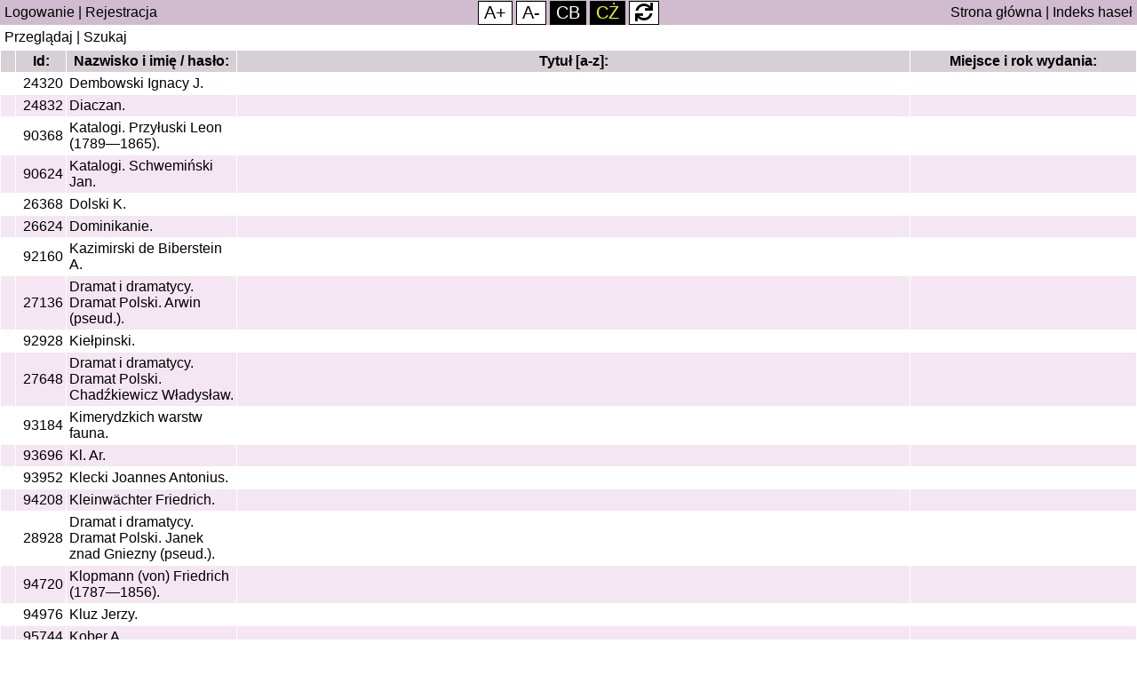

--- FILE ---
content_type: text/html; charset=UTF-8
request_url: https://www.estreicher.uj.edu.pl/xixwieku/baza/?offset=60&limit=30&sort=tytul&order=1&
body_size: 4134
content:
<!DOCTYPE html>
<html lang="pl">
<head>
	<base href="https://www.estreicher.uj.edu.pl/" id="basePath"/>
	<meta charset="UTF-8">
	<title>Bibliografia Estreichera | Bibliografia XIX wieku</title>
	<!-- Google Tag Manager -->
	<script>(function(w,d,s,l,i){w[l]=w[l]||[];w[l].push({'gtm.start':
	new Date().getTime(),event:'gtm.js'});var f=d.getElementsByTagName(s)[0],
	j=d.createElement(s),dl=l!='dataLayer'?'&l='+l:'';j.async=true;j.src=
	'https://www.googletagmanager.com/gtm.js?id='+i+dl;f.parentNode.insertBefore(j,f);
	})(window,document,'script','dataLayer','GTM-N2XRJTZL');</script>
	<!-- End Google Tag Manager -->
	<meta name="viewport" content="width=device-width, initial-scale=1.0">
        <link rel="apple-touch-icon" sizes="57x57" href="./_layout/apple-icon-57x57.png">
        <link rel="apple-touch-icon" sizes="60x60" href="./_layout/apple-icon-60x60.png">
        <link rel="apple-touch-icon" sizes="72x72" href="./_layout/apple-icon-72x72.png">
        <link rel="apple-touch-icon" sizes="76x76" href="./_layout/apple-icon-76x76.png">
        <link rel="apple-touch-icon" sizes="114x114" href="./_layout/apple-icon-114x114.png">
        <link rel="apple-touch-icon" sizes="120x120" href="./_layout/apple-icon-120x120.png">
        <link rel="apple-touch-icon" sizes="144x144" href="./_layout/apple-icon-144x144.png">
        <link rel="apple-touch-icon" sizes="152x152" href="./_layout/apple-icon-152x152.png">
        <link rel="apple-touch-icon" sizes="180x180" href="./_layout/apple-icon-180x180.png">
        <link rel="icon" type="image/png" sizes="192x192"  href="./_layout/android-icon-192x192.png">
        <link rel="icon" type="image/png" sizes="32x32" href="./_layout/favicon-32x32.png">
        <link rel="icon" type="image/png" sizes="96x96" href="./_layout/favicon-96x96.png">
        <link rel="icon" type="image/png" sizes="16x16" href="./_layout/favicon-16x16.png">
		<link rel="stylesheet" href="https://use.fontawesome.com/releases/v5.4.2/css/all.css" integrity="sha384-/rXc/GQVaYpyDdyxK+ecHPVYJSN9bmVFBvjA/9eOB+pb3F2w2N6fc5qB9Ew5yIns" crossorigin="anonymous">
        <link rel="manifest" href="./_layout/manifest.json">
        
	<meta name="msapplication-TileColor" content="#ffffff">
        <meta name="msapplication-TileImage" content="./_layout/_layoutms-icon-144x144.png">
        <meta name="theme-color" content="#ffffff">

	<link rel="stylesheet" href="./_layout/css/main.css">
	<link rel="stylesheet" href="./_layout/css/xixwieku-style.css">

	<link href="./_layout/css/jquery.fancybox.css?v=2.1.5" rel="stylesheet" type="text/css" media="screen" />
	
	<script src="./_layout/js/jquery-1.11.1.min.js"></script>
	<script src="./_layout/js/md5.js"></script>

	
	<meta name="google-site-verification" content="kTGPNk6Ecjm5rA6ASdDNRds27h6d-tPobwvvxk5jr3c" />
</head>
<body>
<!-- Google Tag Manager (noscript) -->
<noscript><iframe src="https://www.googletagmanager.com/ns.html?id=GTM-N2XRJTZL"
height="0" width="0" style="display:none;visibility:hidden"></iframe></noscript>
<!-- End Google Tag Manager (noscript) -->
<div id="a11y">
	<button class="skaler" data-power="1" title="Powiększ czcionkę">A+</button>
	<button class="skaler" data-power="-1" title="Pomniejsz czcionkę">A-</button>
	<button class="kontrast" data-power="cb" title="Kontrast czarno-biały">CB</button>
	<!-- <button class="kontrast" data-power="cb">BC</button> -->
	<button class="kontrast" data-power="cz" title="Kontrast czarno-żółty">CŻ</button>
	<!-- <button class="kontrast" data-power="zc">ŻC</button>	 -->

	<button class="reset" data-power="cz"><i class="fas fa-sync"></i></button>
</div>
<style>
@media only screen and (max-width: 1026px) {
    #a11y {
        display: none;
    }
}
#a11y{
  position: fixed;
  top: 0px;
  z-index: 2;
  width:310px;
  text-align: center;
  max-width: 960px;
  min-width: 200px;
  overflow: hidden;
  //background: #fff;
  margin: 0 auto;
  right: 0;
  left: 0;
  padding:1px;
  z-index:100;
}
.skaler, .kontrast, .reset{
	font-size: 20px;
	background-color: white;
	border: 1px solid black;
	cursor: pointer;
}
.kontrast[data-power=cb]{
	background-color: black;
	color: white;
}
.kontrast[data-power=cz]{
	background-color: black;
	color: yellow;
}
</style><div class="page-wrapper group main">
	<header class="standard-header group">
	<div class="standard-header-column standard-header-column-left">
		<span><a href="./logowanie/">Logowanie</a> | <a href="./rejestracja/">Rejestracja</a></span>
	</div>
	<div class="standard-header-column standard-header-column-right">
		<span>
			<a href="./home/">Strona główna</a> | <a href="./xixwieku/indeks/">Indeks haseł</a>		</span>
	</div>
</header>
<nav class="top-navigation-bar group">
	<div class="top-navigation-bar-column-left">
		<a href="xixwieku/baza/">Przeglądaj</a> | <a href="xixwieku/baza/szukaj/">Szukaj</a>
	</div>
	<div class="top-navigation-bar-column-right">
					</div>
</nav>
	<table class="result-table">
	<thead>
		<tr>
			<th>&nbsp;</th>
			<th><a href="./xixwieku/baza/?offset=60&limit=30&sort=id&order=-1">Id:</a></th>
			<th><a href="./xixwieku/baza/?offset=60&limit=30&sort=nazwisko_imie&order=-1">Nazwisko i imię / hasło:</a></th>
			<th><a href="./xixwieku/baza/?offset=60&limit=30&sort=tytul&order=-1">Tytuł&nbsp;[a&#8209;z]:</a></th>
						<th><a href="./xixwieku/baza/?offset=60&limit=30&sort=miejsce_rok_wydania&order=-1">Miejsce i rok wydania:</a></th>
					</tr>
	</thead>
	<tbody>
					<tr class="table-row1" data-href="xixwieku/baza/wpis/?sort=tytul&order=1&id=24320&offset=60&index=1">
			<td class="result-znaczniki">
											</td>
			<td class="result-table-id">
				<a href="./xixwieku/baza/wpis/?sort=tytul&order=1&id=24320&offset=60&index=1">
					24320				</a>
			</td>
			<td class="result-table-nazwisko "><a href="./xixwieku/baza/wpis/?sort=tytul&order=1&id=24320&offset=60&index=1">Dembowski Ignacy J.</a>
			</td>
			<td class="result-table-tytul "><a href="./xixwieku/baza/wpis/?sort=tytul&order=1&id=24320&offset=60&index=1"></a></td>
						<td class="result-table-miejsce "><a href="./xixwieku/baza/wpis/?sort=tytul&order=1&id=24320&offset=60&index=1"></a></td>
					</tr>
					<tr class="table-row2" data-href="xixwieku/baza/wpis/?sort=tytul&order=1&id=24832&offset=60&index=2">
			<td class="result-znaczniki">
											</td>
			<td class="result-table-id">
				<a href="./xixwieku/baza/wpis/?sort=tytul&order=1&id=24832&offset=60&index=2">
					24832				</a>
			</td>
			<td class="result-table-nazwisko "><a href="./xixwieku/baza/wpis/?sort=tytul&order=1&id=24832&offset=60&index=2">Diaczan.</a>
			</td>
			<td class="result-table-tytul "><a href="./xixwieku/baza/wpis/?sort=tytul&order=1&id=24832&offset=60&index=2"></a></td>
						<td class="result-table-miejsce "><a href="./xixwieku/baza/wpis/?sort=tytul&order=1&id=24832&offset=60&index=2"></a></td>
					</tr>
					<tr class="table-row1" data-href="xixwieku/baza/wpis/?sort=tytul&order=1&id=90368&offset=60&index=3">
			<td class="result-znaczniki">
											</td>
			<td class="result-table-id">
				<a href="./xixwieku/baza/wpis/?sort=tytul&order=1&id=90368&offset=60&index=3">
					90368				</a>
			</td>
			<td class="result-table-nazwisko "><a href="./xixwieku/baza/wpis/?sort=tytul&order=1&id=90368&offset=60&index=3">Katalogi. Przyłuski Leon (1789—1865).</a>
			</td>
			<td class="result-table-tytul "><a href="./xixwieku/baza/wpis/?sort=tytul&order=1&id=90368&offset=60&index=3"></a></td>
						<td class="result-table-miejsce "><a href="./xixwieku/baza/wpis/?sort=tytul&order=1&id=90368&offset=60&index=3"></a></td>
					</tr>
					<tr class="table-row2" data-href="xixwieku/baza/wpis/?sort=tytul&order=1&id=90624&offset=60&index=4">
			<td class="result-znaczniki">
											</td>
			<td class="result-table-id">
				<a href="./xixwieku/baza/wpis/?sort=tytul&order=1&id=90624&offset=60&index=4">
					90624				</a>
			</td>
			<td class="result-table-nazwisko "><a href="./xixwieku/baza/wpis/?sort=tytul&order=1&id=90624&offset=60&index=4">Katalogi. Schwemiński Jan.</a>
			</td>
			<td class="result-table-tytul "><a href="./xixwieku/baza/wpis/?sort=tytul&order=1&id=90624&offset=60&index=4"></a></td>
						<td class="result-table-miejsce "><a href="./xixwieku/baza/wpis/?sort=tytul&order=1&id=90624&offset=60&index=4"></a></td>
					</tr>
					<tr class="table-row1" data-href="xixwieku/baza/wpis/?sort=tytul&order=1&id=26368&offset=60&index=5">
			<td class="result-znaczniki">
											</td>
			<td class="result-table-id">
				<a href="./xixwieku/baza/wpis/?sort=tytul&order=1&id=26368&offset=60&index=5">
					26368				</a>
			</td>
			<td class="result-table-nazwisko "><a href="./xixwieku/baza/wpis/?sort=tytul&order=1&id=26368&offset=60&index=5">Dolski K.</a>
			</td>
			<td class="result-table-tytul "><a href="./xixwieku/baza/wpis/?sort=tytul&order=1&id=26368&offset=60&index=5"></a></td>
						<td class="result-table-miejsce "><a href="./xixwieku/baza/wpis/?sort=tytul&order=1&id=26368&offset=60&index=5"></a></td>
					</tr>
					<tr class="table-row2" data-href="xixwieku/baza/wpis/?sort=tytul&order=1&id=26624&offset=60&index=6">
			<td class="result-znaczniki">
											</td>
			<td class="result-table-id">
				<a href="./xixwieku/baza/wpis/?sort=tytul&order=1&id=26624&offset=60&index=6">
					26624				</a>
			</td>
			<td class="result-table-nazwisko "><a href="./xixwieku/baza/wpis/?sort=tytul&order=1&id=26624&offset=60&index=6">Dominikanie.</a>
			</td>
			<td class="result-table-tytul "><a href="./xixwieku/baza/wpis/?sort=tytul&order=1&id=26624&offset=60&index=6"></a></td>
						<td class="result-table-miejsce "><a href="./xixwieku/baza/wpis/?sort=tytul&order=1&id=26624&offset=60&index=6"></a></td>
					</tr>
					<tr class="table-row1" data-href="xixwieku/baza/wpis/?sort=tytul&order=1&id=92160&offset=60&index=7">
			<td class="result-znaczniki">
											</td>
			<td class="result-table-id">
				<a href="./xixwieku/baza/wpis/?sort=tytul&order=1&id=92160&offset=60&index=7">
					92160				</a>
			</td>
			<td class="result-table-nazwisko "><a href="./xixwieku/baza/wpis/?sort=tytul&order=1&id=92160&offset=60&index=7">Kazimirski de Biberstein A.</a>
			</td>
			<td class="result-table-tytul "><a href="./xixwieku/baza/wpis/?sort=tytul&order=1&id=92160&offset=60&index=7"></a></td>
						<td class="result-table-miejsce "><a href="./xixwieku/baza/wpis/?sort=tytul&order=1&id=92160&offset=60&index=7"></a></td>
					</tr>
					<tr class="table-row2" data-href="xixwieku/baza/wpis/?sort=tytul&order=1&id=27136&offset=60&index=8">
			<td class="result-znaczniki">
											</td>
			<td class="result-table-id">
				<a href="./xixwieku/baza/wpis/?sort=tytul&order=1&id=27136&offset=60&index=8">
					27136				</a>
			</td>
			<td class="result-table-nazwisko "><a href="./xixwieku/baza/wpis/?sort=tytul&order=1&id=27136&offset=60&index=8">Dramat i dramatycy. Dramat Polski. Arwin (pseud.).</a>
			</td>
			<td class="result-table-tytul "><a href="./xixwieku/baza/wpis/?sort=tytul&order=1&id=27136&offset=60&index=8"></a></td>
						<td class="result-table-miejsce "><a href="./xixwieku/baza/wpis/?sort=tytul&order=1&id=27136&offset=60&index=8"></a></td>
					</tr>
					<tr class="table-row1" data-href="xixwieku/baza/wpis/?sort=tytul&order=1&id=92928&offset=60&index=9">
			<td class="result-znaczniki">
											</td>
			<td class="result-table-id">
				<a href="./xixwieku/baza/wpis/?sort=tytul&order=1&id=92928&offset=60&index=9">
					92928				</a>
			</td>
			<td class="result-table-nazwisko "><a href="./xixwieku/baza/wpis/?sort=tytul&order=1&id=92928&offset=60&index=9">Kiełpinski.</a>
			</td>
			<td class="result-table-tytul "><a href="./xixwieku/baza/wpis/?sort=tytul&order=1&id=92928&offset=60&index=9"></a></td>
						<td class="result-table-miejsce "><a href="./xixwieku/baza/wpis/?sort=tytul&order=1&id=92928&offset=60&index=9"></a></td>
					</tr>
					<tr class="table-row2" data-href="xixwieku/baza/wpis/?sort=tytul&order=1&id=27648&offset=60&index=10">
			<td class="result-znaczniki">
											</td>
			<td class="result-table-id">
				<a href="./xixwieku/baza/wpis/?sort=tytul&order=1&id=27648&offset=60&index=10">
					27648				</a>
			</td>
			<td class="result-table-nazwisko "><a href="./xixwieku/baza/wpis/?sort=tytul&order=1&id=27648&offset=60&index=10">Dramat i dramatycy. Dramat Polski. Chadźkiewicz Władysław.</a>
			</td>
			<td class="result-table-tytul "><a href="./xixwieku/baza/wpis/?sort=tytul&order=1&id=27648&offset=60&index=10"></a></td>
						<td class="result-table-miejsce "><a href="./xixwieku/baza/wpis/?sort=tytul&order=1&id=27648&offset=60&index=10"></a></td>
					</tr>
					<tr class="table-row1" data-href="xixwieku/baza/wpis/?sort=tytul&order=1&id=93184&offset=60&index=11">
			<td class="result-znaczniki">
											</td>
			<td class="result-table-id">
				<a href="./xixwieku/baza/wpis/?sort=tytul&order=1&id=93184&offset=60&index=11">
					93184				</a>
			</td>
			<td class="result-table-nazwisko "><a href="./xixwieku/baza/wpis/?sort=tytul&order=1&id=93184&offset=60&index=11">Kimerydzkich warstw fauna.</a>
			</td>
			<td class="result-table-tytul "><a href="./xixwieku/baza/wpis/?sort=tytul&order=1&id=93184&offset=60&index=11"></a></td>
						<td class="result-table-miejsce "><a href="./xixwieku/baza/wpis/?sort=tytul&order=1&id=93184&offset=60&index=11"></a></td>
					</tr>
					<tr class="table-row2" data-href="xixwieku/baza/wpis/?sort=tytul&order=1&id=93696&offset=60&index=12">
			<td class="result-znaczniki">
											</td>
			<td class="result-table-id">
				<a href="./xixwieku/baza/wpis/?sort=tytul&order=1&id=93696&offset=60&index=12">
					93696				</a>
			</td>
			<td class="result-table-nazwisko "><a href="./xixwieku/baza/wpis/?sort=tytul&order=1&id=93696&offset=60&index=12">Kl. Ar.</a>
			</td>
			<td class="result-table-tytul "><a href="./xixwieku/baza/wpis/?sort=tytul&order=1&id=93696&offset=60&index=12"></a></td>
						<td class="result-table-miejsce "><a href="./xixwieku/baza/wpis/?sort=tytul&order=1&id=93696&offset=60&index=12"></a></td>
					</tr>
					<tr class="table-row1" data-href="xixwieku/baza/wpis/?sort=tytul&order=1&id=93952&offset=60&index=13">
			<td class="result-znaczniki">
											</td>
			<td class="result-table-id">
				<a href="./xixwieku/baza/wpis/?sort=tytul&order=1&id=93952&offset=60&index=13">
					93952				</a>
			</td>
			<td class="result-table-nazwisko "><a href="./xixwieku/baza/wpis/?sort=tytul&order=1&id=93952&offset=60&index=13">Klecki Joannes Antonius.</a>
			</td>
			<td class="result-table-tytul "><a href="./xixwieku/baza/wpis/?sort=tytul&order=1&id=93952&offset=60&index=13"></a></td>
						<td class="result-table-miejsce "><a href="./xixwieku/baza/wpis/?sort=tytul&order=1&id=93952&offset=60&index=13"></a></td>
					</tr>
					<tr class="table-row2" data-href="xixwieku/baza/wpis/?sort=tytul&order=1&id=94208&offset=60&index=14">
			<td class="result-znaczniki">
											</td>
			<td class="result-table-id">
				<a href="./xixwieku/baza/wpis/?sort=tytul&order=1&id=94208&offset=60&index=14">
					94208				</a>
			</td>
			<td class="result-table-nazwisko "><a href="./xixwieku/baza/wpis/?sort=tytul&order=1&id=94208&offset=60&index=14">Kleinwächter Friedrich.</a>
			</td>
			<td class="result-table-tytul "><a href="./xixwieku/baza/wpis/?sort=tytul&order=1&id=94208&offset=60&index=14"></a></td>
						<td class="result-table-miejsce "><a href="./xixwieku/baza/wpis/?sort=tytul&order=1&id=94208&offset=60&index=14"></a></td>
					</tr>
					<tr class="table-row1" data-href="xixwieku/baza/wpis/?sort=tytul&order=1&id=28928&offset=60&index=15">
			<td class="result-znaczniki">
											</td>
			<td class="result-table-id">
				<a href="./xixwieku/baza/wpis/?sort=tytul&order=1&id=28928&offset=60&index=15">
					28928				</a>
			</td>
			<td class="result-table-nazwisko "><a href="./xixwieku/baza/wpis/?sort=tytul&order=1&id=28928&offset=60&index=15">Dramat i dramatycy. Dramat Polski. Janek znad Gniezny (pseud.).</a>
			</td>
			<td class="result-table-tytul "><a href="./xixwieku/baza/wpis/?sort=tytul&order=1&id=28928&offset=60&index=15"></a></td>
						<td class="result-table-miejsce "><a href="./xixwieku/baza/wpis/?sort=tytul&order=1&id=28928&offset=60&index=15"></a></td>
					</tr>
					<tr class="table-row2" data-href="xixwieku/baza/wpis/?sort=tytul&order=1&id=94720&offset=60&index=16">
			<td class="result-znaczniki">
											</td>
			<td class="result-table-id">
				<a href="./xixwieku/baza/wpis/?sort=tytul&order=1&id=94720&offset=60&index=16">
					94720				</a>
			</td>
			<td class="result-table-nazwisko "><a href="./xixwieku/baza/wpis/?sort=tytul&order=1&id=94720&offset=60&index=16">Klopmann (von) Friedrich (1787—1856).</a>
			</td>
			<td class="result-table-tytul "><a href="./xixwieku/baza/wpis/?sort=tytul&order=1&id=94720&offset=60&index=16"></a></td>
						<td class="result-table-miejsce "><a href="./xixwieku/baza/wpis/?sort=tytul&order=1&id=94720&offset=60&index=16"></a></td>
					</tr>
					<tr class="table-row1" data-href="xixwieku/baza/wpis/?sort=tytul&order=1&id=94976&offset=60&index=17">
			<td class="result-znaczniki">
											</td>
			<td class="result-table-id">
				<a href="./xixwieku/baza/wpis/?sort=tytul&order=1&id=94976&offset=60&index=17">
					94976				</a>
			</td>
			<td class="result-table-nazwisko "><a href="./xixwieku/baza/wpis/?sort=tytul&order=1&id=94976&offset=60&index=17">Kluz Jerzy.</a>
			</td>
			<td class="result-table-tytul "><a href="./xixwieku/baza/wpis/?sort=tytul&order=1&id=94976&offset=60&index=17"></a></td>
						<td class="result-table-miejsce "><a href="./xixwieku/baza/wpis/?sort=tytul&order=1&id=94976&offset=60&index=17"></a></td>
					</tr>
					<tr class="table-row2" data-href="xixwieku/baza/wpis/?sort=tytul&order=1&id=95744&offset=60&index=18">
			<td class="result-znaczniki">
											</td>
			<td class="result-table-id">
				<a href="./xixwieku/baza/wpis/?sort=tytul&order=1&id=95744&offset=60&index=18">
					95744				</a>
			</td>
			<td class="result-table-nazwisko "><a href="./xixwieku/baza/wpis/?sort=tytul&order=1&id=95744&offset=60&index=18">Kober A.</a>
			</td>
			<td class="result-table-tytul "><a href="./xixwieku/baza/wpis/?sort=tytul&order=1&id=95744&offset=60&index=18"></a></td>
						<td class="result-table-miejsce "><a href="./xixwieku/baza/wpis/?sort=tytul&order=1&id=95744&offset=60&index=18"></a></td>
					</tr>
					<tr class="table-row1" data-href="xixwieku/baza/wpis/?sort=tytul&order=1&id=96000&offset=60&index=19">
			<td class="result-znaczniki">
											</td>
			<td class="result-table-id">
				<a href="./xixwieku/baza/wpis/?sort=tytul&order=1&id=96000&offset=60&index=19">
					96000				</a>
			</td>
			<td class="result-table-nazwisko "><a href="./xixwieku/baza/wpis/?sort=tytul&order=1&id=96000&offset=60&index=19">Kochanowicz W. ks.</a>
			</td>
			<td class="result-table-tytul "><a href="./xixwieku/baza/wpis/?sort=tytul&order=1&id=96000&offset=60&index=19"></a></td>
						<td class="result-table-miejsce "><a href="./xixwieku/baza/wpis/?sort=tytul&order=1&id=96000&offset=60&index=19"></a></td>
					</tr>
					<tr class="table-row2" data-href="xixwieku/baza/wpis/?sort=tytul&order=1&id=96256&offset=60&index=20">
			<td class="result-znaczniki">
											</td>
			<td class="result-table-id">
				<a href="./xixwieku/baza/wpis/?sort=tytul&order=1&id=96256&offset=60&index=20">
					96256				</a>
			</td>
			<td class="result-table-nazwisko "><a href="./xixwieku/baza/wpis/?sort=tytul&order=1&id=96256&offset=60&index=20">Kociewie.</a>
			</td>
			<td class="result-table-tytul "><a href="./xixwieku/baza/wpis/?sort=tytul&order=1&id=96256&offset=60&index=20"></a></td>
						<td class="result-table-miejsce "><a href="./xixwieku/baza/wpis/?sort=tytul&order=1&id=96256&offset=60&index=20"></a></td>
					</tr>
					<tr class="table-row1" data-href="xixwieku/baza/wpis/?sort=tytul&order=1&id=31488&offset=60&index=21">
			<td class="result-znaczniki">
											</td>
			<td class="result-table-id">
				<a href="./xixwieku/baza/wpis/?sort=tytul&order=1&id=31488&offset=60&index=21">
					31488				</a>
			</td>
			<td class="result-table-nazwisko "><a href="./xixwieku/baza/wpis/?sort=tytul&order=1&id=31488&offset=60&index=21">Dramat i dramatycy. Dramat Polski. Śliwiński Ludwik (pseud. Omega; 1857—1923).</a>
			</td>
			<td class="result-table-tytul "><a href="./xixwieku/baza/wpis/?sort=tytul&order=1&id=31488&offset=60&index=21"></a></td>
						<td class="result-table-miejsce "><a href="./xixwieku/baza/wpis/?sort=tytul&order=1&id=31488&offset=60&index=21"></a></td>
					</tr>
					<tr class="table-row2" data-href="xixwieku/baza/wpis/?sort=tytul&order=1&id=97280&offset=60&index=22">
			<td class="result-znaczniki">
											</td>
			<td class="result-table-id">
				<a href="./xixwieku/baza/wpis/?sort=tytul&order=1&id=97280&offset=60&index=22">
					97280				</a>
			</td>
			<td class="result-table-nazwisko "><a href="./xixwieku/baza/wpis/?sort=tytul&order=1&id=97280&offset=60&index=22">Kolęda dla Kuzynek i Przyjaciółek.</a>
			</td>
			<td class="result-table-tytul "><a href="./xixwieku/baza/wpis/?sort=tytul&order=1&id=97280&offset=60&index=22"></a></td>
						<td class="result-table-miejsce "><a href="./xixwieku/baza/wpis/?sort=tytul&order=1&id=97280&offset=60&index=22">(Wilno, 1852);</a></td>
					</tr>
					<tr class="table-row1" data-href="xixwieku/baza/wpis/?sort=tytul&order=1&id=33024&offset=60&index=23">
			<td class="result-znaczniki">
											</td>
			<td class="result-table-id">
				<a href="./xixwieku/baza/wpis/?sort=tytul&order=1&id=33024&offset=60&index=23">
					33024				</a>
			</td>
			<td class="result-table-nazwisko "><a href="./xixwieku/baza/wpis/?sort=tytul&order=1&id=33024&offset=60&index=23">Fabian Szymon (1803—1885).</a>
			</td>
			<td class="result-table-tytul "><a href="./xixwieku/baza/wpis/?sort=tytul&order=1&id=33024&offset=60&index=23"></a></td>
						<td class="result-table-miejsce "><a href="./xixwieku/baza/wpis/?sort=tytul&order=1&id=33024&offset=60&index=23"></a></td>
					</tr>
					<tr class="table-row2" data-href="xixwieku/baza/wpis/?sort=tytul&order=1&id=98560&offset=60&index=24">
			<td class="result-znaczniki">
											</td>
			<td class="result-table-id">
				<a href="./xixwieku/baza/wpis/?sort=tytul&order=1&id=98560&offset=60&index=24">
					98560				</a>
			</td>
			<td class="result-table-nazwisko "><a href="./xixwieku/baza/wpis/?sort=tytul&order=1&id=98560&offset=60&index=24">Komisje Sejmu krajowego galicyjskiego.</a>
			</td>
			<td class="result-table-tytul "><a href="./xixwieku/baza/wpis/?sort=tytul&order=1&id=98560&offset=60&index=24"></a></td>
						<td class="result-table-miejsce "><a href="./xixwieku/baza/wpis/?sort=tytul&order=1&id=98560&offset=60&index=24"></a></td>
					</tr>
					<tr class="table-row1" data-href="xixwieku/baza/wpis/?sort=tytul&order=1&id=98816&offset=60&index=25">
			<td class="result-znaczniki">
											</td>
			<td class="result-table-id">
				<a href="./xixwieku/baza/wpis/?sort=tytul&order=1&id=98816&offset=60&index=25">
					98816				</a>
			</td>
			<td class="result-table-nazwisko "><a href="./xixwieku/baza/wpis/?sort=tytul&order=1&id=98816&offset=60&index=25">Komitet Stronnictwa demokratyczno-narodowego.</a>
			</td>
			<td class="result-table-tytul "><a href="./xixwieku/baza/wpis/?sort=tytul&order=1&id=98816&offset=60&index=25"></a></td>
						<td class="result-table-miejsce "><a href="./xixwieku/baza/wpis/?sort=tytul&order=1&id=98816&offset=60&index=25"></a></td>
					</tr>
					<tr class="table-row2" data-href="xixwieku/baza/wpis/?sort=tytul&order=1&id=33536&offset=60&index=26">
			<td class="result-znaczniki">
											</td>
			<td class="result-table-id">
				<a href="./xixwieku/baza/wpis/?sort=tytul&order=1&id=33536&offset=60&index=26">
					33536				</a>
			</td>
			<td class="result-table-nazwisko "><a href="./xixwieku/baza/wpis/?sort=tytul&order=1&id=33536&offset=60&index=26">Favel Henryk.</a>
			</td>
			<td class="result-table-tytul "><a href="./xixwieku/baza/wpis/?sort=tytul&order=1&id=33536&offset=60&index=26"></a></td>
						<td class="result-table-miejsce "><a href="./xixwieku/baza/wpis/?sort=tytul&order=1&id=33536&offset=60&index=26"></a></td>
					</tr>
					<tr class="table-row1" data-href="xixwieku/baza/wpis/?sort=tytul&order=1&id=99072&offset=60&index=27">
			<td class="result-znaczniki">
											</td>
			<td class="result-table-id">
				<a href="./xixwieku/baza/wpis/?sort=tytul&order=1&id=99072&offset=60&index=27">
					99072				</a>
			</td>
			<td class="result-table-nazwisko "><a href="./xixwieku/baza/wpis/?sort=tytul&order=1&id=99072&offset=60&index=27">Kompania kupców w Warszawie.</a>
			</td>
			<td class="result-table-tytul "><a href="./xixwieku/baza/wpis/?sort=tytul&order=1&id=99072&offset=60&index=27"></a></td>
						<td class="result-table-miejsce "><a href="./xixwieku/baza/wpis/?sort=tytul&order=1&id=99072&offset=60&index=27"></a></td>
					</tr>
					<tr class="table-row2" data-href="xixwieku/baza/wpis/?sort=tytul&order=1&id=33792&offset=60&index=28">
			<td class="result-znaczniki">
											</td>
			<td class="result-table-id">
				<a href="./xixwieku/baza/wpis/?sort=tytul&order=1&id=33792&offset=60&index=28">
					33792				</a>
			</td>
			<td class="result-table-nazwisko "><a href="./xixwieku/baza/wpis/?sort=tytul&order=1&id=33792&offset=60&index=28">Feliks o. kapucyn (gwardian klasztoru w Nowem Mieście).</a>
			</td>
			<td class="result-table-tytul "><a href="./xixwieku/baza/wpis/?sort=tytul&order=1&id=33792&offset=60&index=28"></a></td>
						<td class="result-table-miejsce "><a href="./xixwieku/baza/wpis/?sort=tytul&order=1&id=33792&offset=60&index=28"></a></td>
					</tr>
					<tr class="table-row1" data-href="xixwieku/baza/wpis/?sort=tytul&order=1&id=99584&offset=60&index=29">
			<td class="result-znaczniki">
											</td>
			<td class="result-table-id">
				<a href="./xixwieku/baza/wpis/?sort=tytul&order=1&id=99584&offset=60&index=29">
					99584				</a>
			</td>
			<td class="result-table-nazwisko "><a href="./xixwieku/baza/wpis/?sort=tytul&order=1&id=99584&offset=60&index=29">Kongregacja św. Katarzyny.</a>
			</td>
			<td class="result-table-tytul "><a href="./xixwieku/baza/wpis/?sort=tytul&order=1&id=99584&offset=60&index=29"></a></td>
						<td class="result-table-miejsce "><a href="./xixwieku/baza/wpis/?sort=tytul&order=1&id=99584&offset=60&index=29"></a></td>
					</tr>
					<tr class="table-row2" data-href="xixwieku/baza/wpis/?sort=tytul&order=1&id=99840&offset=60&index=30">
			<td class="result-znaczniki">
											</td>
			<td class="result-table-id">
				<a href="./xixwieku/baza/wpis/?sort=tytul&order=1&id=99840&offset=60&index=30">
					99840				</a>
			</td>
			<td class="result-table-nazwisko "><a href="./xixwieku/baza/wpis/?sort=tytul&order=1&id=99840&offset=60&index=30">Konkurs c.k. Galicyjskiej Komisji Organizacyjnej Sądowej na obsadę stanowisk w sądownictwie Galicji.</a>
			</td>
			<td class="result-table-tytul "><a href="./xixwieku/baza/wpis/?sort=tytul&order=1&id=99840&offset=60&index=30"></a></td>
						<td class="result-table-miejsce "><a href="./xixwieku/baza/wpis/?sort=tytul&order=1&id=99840&offset=60&index=30"></a></td>
					</tr>
		</tbody>
</table>

	<nav class="pagination-bar">
	<a href="./xixwieku/baza/?offset=30&limit=30&sort=tytul&order=1&" ><</a>&nbsp;&nbsp;&nbsp;&nbsp;<a href="./xixwieku/baza/?offset=0&limit=30&sort=tytul&order=1&" >1 </a><a href="./xixwieku/baza/?offset=30&limit=30&sort=tytul&order=1&" >2 </a><a href="./xixwieku/baza/?offset=60&limit=30&sort=tytul&order=1&" class="active">3</a><a href="./xixwieku/baza/?offset=90&limit=30&sort=tytul&order=1&" > 4</a><a href="./xixwieku/baza/?offset=120&limit=30&sort=tytul&order=1&" > 5</a><a href="./xixwieku/baza/?offset=150&limit=30&sort=tytul&order=1&" > 6</a><a href="./xixwieku/baza/?offset=180&limit=30&sort=tytul&order=1&" > 7</a> ...<a href="./xixwieku/baza/?offset=112620&limit=30&sort=tytul&order=1&" > 3755</a>&nbsp;&nbsp;&nbsp;&nbsp;<a href="./xixwieku/baza/?offset=90&limit=30&sort=tytul&order=1&" >></a>&nbsp;&nbsp;&nbsp;&nbsp;<a href="./xixwieku/baza/?offset=360&limit=30&sort=tytul&order=1&" >>></a>&nbsp;&nbsp;&nbsp;&nbsp;<a href="./xixwieku/baza/?offset=3060&limit=30&sort=tytul&order=1&" >>>></a>&nbsp;&nbsp;&nbsp;&nbsp;<a href="./xixwieku/baza/?offset=30060&limit=30&sort=tytul&order=1&" >>>>></a>	</nav>
	<footer class="standard-footer group">
	<div class="standard-footer-column standard-footer-column-left">
		<span>
			Licencja (2004-2026) dla Centrum Badawczego<br />
			Bibliografii Polskiej Estreicherów (UJ)
		</span>
	</div>
	<div class="standard-footer-column standard-footer-column-middle">
		<span>
			Koncepcja:<br />
			Copyright &copy; <a href="http://www.filg.uj.edu.pl/~wwalecki" target="_blank">prof. dr hab. Wacław Walecki</a>
		</span>
	</div>
	<div class="standard-footer-column standard-footer-column-right">
		<span>
			Opracowanie informatyczne:<br />
			Copyright &copy; <a href="https://mikomi.pl" target="_blank">MIKOMI</a>
		</span>
	</div>
</footer>	</div>

<script src="./_layout/js/main.script.js"></script>
<script src="./_layout/js/xixwieku.script.js"></script>
</body>
</html>

--- FILE ---
content_type: text/css
request_url: https://www.estreicher.uj.edu.pl/_layout/css/main.css
body_size: 2454
content:
* {
	font-size: 100%;
}

html, body {
	height: 100%;
	padding: 0;
	margin: 0;
}

/* CLEARFIX */
/* http://css-tricks.com/snippets/css/clear-fix/ */
.group:before,
.group:after {
    content: "";
    display: table;
} 
.group:after {
    clear: both;
}
.group {
    zoom: 1; /* For IE 6/7 (trigger hasLayout) */
}

/* Style ogólne, klasy pomocnicze */

a {
	text-decoration: none;
	color: inherit;
}

a:hover {
	text-decoration: underline;
}

.bold {
	font-weight: bold;
}

.small {
	font-size: 10pt;
}

.italic {
	font-style: italic;
}

.right {
	text-align: right;
}

.underline {
	text-decoration: underline;
}

.center {
	text-align: center;
}

.border {
	border: 1px solid black;
}

/* Style dla strony głównej */

.page-wrapper {
  	position: relative;
	min-height: 100%;
	box-sizing: border-box;
	width: 95%;
	margin: 0px auto;
}

/*.page-wrapper:after {
  content: "";
  display: block;
}*/

/* home - nagłówek */
.home-header, .home-article, .home-menu, .home-menu-bottom, .home-bottom, .home-footer {
	/*width: 90%;
	margin: 0 auto;*/
	font-family: sans-serif;
}

.home-header {
	margin-top: 20px;
}

.home-header-column-middle {
	width: 34%;
	margin: 0 auto;
	padding: 20px 0;

	text-align: center;

	border-top: 1px solid black;
	border-bottom: 1px solid black;
	margin-top:30px;
}

.home-header-bottom-section {
	width: 34%;
	margin: 0 auto;
	padding: 20px 0;

	text-align: center;
}

.home-header-small-text {
	font-size: 8pt;
	padding: 0px 60px;
}

/* home - menu */
.home-menu, .home-menu-bottom {
	font-size: 11pt;
	/*padding: 20px 0;*/
}

.home-menu-bottom {
	font-size: 9pt;
}

.home-menu-column {
	width: 33%;
	padding: 20px 0;
	box-sizing: border-box;
}

.home-menu-column span {
	/*box-sizing: border-box;*/
	text-align: center;
	display: block;
	padding: 10px 0px;
	margin: 0 auto;
	width: 200px;
}

.home-menu-column-left {
	float: left;
}

.home-menu-column-middle {
	float: left;
	width: 34%;
	
}

.home-menu .home-menu-column-middle {
	border-top: 1px solid black;
	border-bottom: 1px solid black;
}

.home-menu-column-right {
	float: right;
}

.home-menu-staropolska {
	color: #7EA272;
}

.home-menu-chronologia {
	color: #AAAAAA;
}

.home-menu-xixwieku {
	color:#B483AF;
}

.home-menu-stronice {
	color: brown;
}

.home-menu-mdu {
	color: #5F8CBA;
}

@media screen and (max-width: 425px) {
	.home-menu-column {
		width: 100%;	
	}
	.home-header-column-middle {
		width: 100%;
	}

	.home-header-bottom-section {
		width: 100%;
	
	}
}

/* home - article */
.home-article {
	font-size: 10pt;
}

.home-article a {
	color: indianred;
}

.home-bottom {
	border-top: 1px solid black;
	padding: 20px 0;
	font-size: 10pt;
}

.home-bottom-column {
	width: 33%;
	text-align: center;
}

.home-bottom-column span {
	display: block;
	padding: 5px;
}

.home-bottom-column-left {
	float: left;
}

.home-bottom-column-middle {
	float: left;
	width: 34%;
}

.home-bottom-column-right {
	float: right;
}

/* home - stopka*/
.home-footer {
	width: 100%;
	margin-bottom: 20px;
	padding: 20px 0;
	border-top: 1px solid black;
	border-bottom: 1px solid black;

	font-size: 8pt;
  	position: absolute;
  	bottom: 0px;
}

.home-footer-column {
	width: 33%;
}

.home-footer-column span {
	display: block;
}

.home-footer-column-left {
	float: left;
	text-align: left;
}

.home-footer-column-middle {
	text-align: center;
	float: left;
	width: 34%;
}


.home-footer-column-right {
	text-align: right;
	float: right;
}


.home-footer-visits-iframe {
	/*margin-top: 10px;*/
	overflow: none;
	width:200px;
	height:55px;
	border: none;
}

/* Style dla standardowej strony indeksu i bazy. */

.standard-header {
	width: 100%;
	font-family: sans-serif;
	font-size: 8pt;
	box-sizing: border-box;
	padding: 5px 5px;
}

.standard-header-column-left {
	float: left;
	width: 80%;
}

.standard-header-column-right {
	float: right;
	text-align: right;
	width: 20%;
}

/* style dla stron startowych baz */
.home-base-bottom-section, .home-base-top-section {
	text-align: center;
	height: 30%;
	padding: 100px;
}

.home-base-middle-section {
	padding: 20px 0;
}

.home-base-middle-section div {
	width: 34%;
	margin: 0 auto;
	border: 2px solid gray;
	padding: 20px 5px;
	font-family: sans-serif;
}

.home-base-middle-section div span {
	display: block;
	text-align: center;
}

.aktualny-stan-zawartosci-row {
	font-size: 10pt;
}


.home-base-bottom-section img {
	display: inline-block;
	vertical-align: middle;
}

.home-base-bottom-section img:not(:first-child) {
	margin-left: 10%;
}

.standard-footer {
	width: 100%;
	font-family: sans-serif;
	font-size: 8pt;
	box-sizing: border-box;
	padding: 5px 5px;
	position: absolute;
	bottom: 0px;
}

.standard-footer-column {
	width: 33%;
}

.standard-footer-column span {
	display: block;
}

.standard-footer-column-left {
	float: left;
}

.standard-footer-column-middle {
	float: left;
	width: 34%;
	text-align: center;
}

.standard-footer-column-right {
	float: right;
	text-align: right;
}

/* style dla tabeli z wynikami */

.top-navigation-bar {
	/*width: 100%;*/
	font-family: sans-serif;
	font-size: 10pt;
	padding: 5px 5px;
}

.top-navigation-bar-column-left, .top-navigation-bar-column-right {
	width: 40%;
}

.top-navigation-bar-column-left {
	float: left;
}

.top-navigation-bar-column-right {
	float: right;
	text-align: right;
}

.no-results {
	width: 100%;
	padding: 20px 0;
	text-align: center;
	font-family: sans-serif;
	font-size: 12pt;
}

.result-table {
	font-family: sans-serif;
	font-size: 10pt;
	width: 100%;
}

.result-table thead tr {
	font-size: 8pt;
	font-weight: bold;
}

.result-table tbody tr {
	cursor: pointer;
}

.result-table tbody tr td:not(.remove-from-search-result-column) a:hover {
	text-decoration: none;
}

.result-table-id {
	width: 50px;
	text-align: right;
margin-right: 10px;
}
.result-table-strona {
	width: 50px;
}
.result-znaczniki{
	width: 10px;
}
.remove-from-search-result-column {
	text-align: center;
	width: 80px;
}

.visit-date-column {
	width: 110px;
	text-align: center;
}

.visited-record:before {
	font-family: "Font Awesome 5 Free"; 
	font-weight: 800; 
	content: "\f06e";
	padding-right: 3px;
	
}

.erased-record:before {
	font-family: "Font Awesome 5 Free"; 
	font-weight: 800; 
	content: "\f0cc";
	padding-right: 3px;
	
}


.removed-record-td {
	text-decoration: line-through;
}

.pagination-bar {
	width: 100%;
	padding: 3px 0;
	text-align: center;
	font-family: sans-serif;
	font-size: 8pt;	
}

/* style - rejestracja*/
/* home - nagłówek */
.rejestracja-header, .inne-header {
	width: 90%;
	margin: 0 auto;
	margin-top: 20px;
	font-family: sans-serif;
	text-align: center;
}

.rejestracja-header div, .inne-header div {
	width: 34%;
	margin: 0 auto;
	padding: 20px 0;

	text-align: center;
	border-bottom: 1px solid black;
}

.rejestracja-header-section:first-child, .inne-header-section:first-child {
	border-top: 1px solid black;
	margin-top:30px;
}

.rejestracja-content {
	width: 90%;
	margin: 0 auto;
	margin-top: 20px;
	font-family: sans-serif;
	text-align: center;

	padding: 100px 0;
}

.rejestracja-content table {
	margin: 0 auto;
}

/* inne */
.inne-header div {
	font-size: 11pt;
	padding: 10px 0;
}

.inne-content {
	padding-top: 60px;
	padding-bottom: 20px;
}

.inne-content h1 {
	font-family: sans-serif;
	font-size: 16pt;
}

.inne-content ul > li {
	font-family: sans-serif;
	font-size: 11pt;
	font-weight: bold;
}

.inne-inactive {
	color: gray;
}

/* panel */

.user-panel-content {
	font-family: sans-serif;

}

.result-count-cell {
	width: 100px;
}

.panel-search-results-header {
	width: 34%;
	margin: 20px auto;
	padding: 20px 0px;

	border-bottom: 1px solid black;
	border-top: 1px solid black;
	text-align: center;
}

.panel-search-results-table {
	width: 100%;
	font-size: 10pt;
	margin: 20px 0px;
}

.panel-search-results-table table {
	width: 100%;
}

.panel-search-results-table table td, .panel-search-results-table table th {
	text-align: center;
}

.detailed-content {
	width: 100%;
	font-family: sans-serif;
	font-size: 9pt;
}

.detailed-content-column-left {
	width: 30%;
	float: left;
	text-align: right;
	padding: 3px;
	box-sizing: border-box;
}
/*.detailed-content-column-left span, .detailed-content-column-right span:not(.result-highlight) {
	padding: 3px;
}*/
.detailed-content-column-right {
	width: 70%;
	float: left;
	padding: 3px;
	border-left: 1px solid white;
	box-sizing: border-box;
}

.baza-calosc-row {
	padding: 2px 0;
	text-align: center;
	font-size: 9pt;
}

.baza-calosc-content {
	padding: 2px 5px;
}

.next-prev-details-row {
	text-align: center;
	padding: 2px 0;
}

.add-to-favourites-row {
	padding-top: 2px;
	text-align: right;
	padding-right: 5px;
	border-top: 1px solid white;
	border-bottom: 1px solid white;
}

.add-to-favourites-row img {
	cursor: pointer;
}

.indeks-prev-next-page-bar {
	text-align: center;
	padding: 2px 0;
}

.details-image-wrapper {
	padding: 20px 0;
	text-align: center;
}

/* search */

.search-input-table {
	font-family: sans-serif;
	font-size: 10pt;
	width: 100%;
	margin: 0px auto;
	table-layout: fixed;
}
.search-input-table thead tr {
	font-size: 8pt;
	font-weight: bold;
}

.search-input-table .search-type-cell {
	text-align: center;
	font-size: 11pt;
}

.search-input-table .label-cell {
	text-align: right;
	font-weight: bold;
}

.search-input-table .button-cell {
	padding: 5px 0;
	text-align: center;
}

.search-bottom-info {
	font-family: sans-serif;
	padding: 20px 10%;
}

.letters-row td {
	text-align: center;
	font-size: 10pt;
}

.letters-row td span {
	display: inline-block;
	cursor: pointer;
	padding: 0px 3px;
	-webkit-user-select: none;
    -moz-user-select: none;
    -khtml-user-select: none;
    -ms-user-select: none;
}

.letters-row td span:hover {
	font-weight: bold;
}

.header-skany {
	margin: 20px auto;
	width: 34%;
	text-align: center;
	border-top: 1px solid black;
	border-bottom: 1px solid black;
	font-family: sans-serif;
	font-size: 11pt;
	margin-top:30px;	
}

.content-skany {
	margin: 0 auto;
	width: 90%;
	text-align: center;	
}

.content-skany a {
	color: brown;
}

.content-skany-title {
	font-size: 18pt;
}

.content-skany-subtitle {
	font-size: 16pt;
}

.content-skany a:hover {
	font-weight: bold;
}

.footer-skany {
	width: 100%;
	padding-top: 20px;

	font-size: 8pt;
  	position: absolute;
  	bottom: 0px;
}

.footer-skany div {
	width: 34%;
	border-top: 1px solid black;
	margin: 0 auto;
	padding: 20px 0px;
	text-align: center;
	font-family: sans-serif;
	font-size: 11pt;
}

/**
 * Link do IPSB
 */

.ipsb-biogram {
	font-family: sans-serif;
    font-size: 10pt;
    padding: 5px;
    padding-top: 0px;
}

.ipsb-biogram span {
	margin-left: 5px;
	display: inline-block;
	vertical-align: top;
}

/*.ipsb-biogram a {
	text-decoration: underline;
}*/
.stats{
	border: none;
	widht: 200px;
	height: 50px;
}


--- FILE ---
content_type: text/css
request_url: https://www.estreicher.uj.edu.pl/_layout/css/xixwieku-style.css
body_size: 464
content:
.standard-header, .standard-footer {
	background-color: #D0BCCE;
}

.result-table {
	border-spacing: 1px;
    border-collapse: separate;
}

.result-table td, .result-table th {
	padding: 3px 3px;
}

.result-table thead tr {
	background: #D7CFD6;
}

.result-table-nazwisko {
	width: 15%;
}

.result-table-miejsce {
	width: 20%;
}

.table-row2 {
	background: rgb(244, 230, 242);
}

.result-table tbody tr:hover {
	background: #F7EDF5;
}

.pagination-bar {
	background-color: #D7CFD6;
}

.pagination-bar .active {
	color: white;
}
.result-highlight {
	background-color: rgb(200, 200, 200);
}

.page-wrapper {
	width: 100%;
	padding-bottom: 35px;
}

.baza-indeks-row {
	color: #B483AF;
}

.baza-calosc-row {
	background-color: #D7CFD6;
}

.indeks-prev-next-page-bar {
	background-color: #D7CFD6;
}

.next-prev-details-row {
	background-color: #D7CFD6;
}

.add-to-favourites-row {
	background: rgb(244, 230, 242);
}

.test-version {
	background-image: url('/_layout/img/testowa.png');
	position: absolute;
	top: 40px;
	right: 30px;
    width: 146px;
    height: 130px;
}

--- FILE ---
content_type: application/javascript
request_url: https://www.estreicher.uj.edu.pl/_layout/js/main.script.js
body_size: 2003
content:
$(document).ready(function () {
/* Obsługa a11y */	
	var magnify = function(zoom){
	  $("div.main").find('*').each(function() {
    	  $(this).css('font-size', (100+zoom) + '%');
	  });
	}
	var contrast = function(power){
		$("link[href*='-style.css']").prop('disabled', true);
		$("<link/>", {
		   rel: "stylesheet",
		   type: "text/css",
		   href: "./_layout/css/" + power + "-style.css"
		}).appendTo("head");
	}
	var restore = function(){
		  var zoom = parseFloat(localStorage.getItem('zoom')) || 0;
		  magnify(zoom);
		  var script = localStorage.getItem('contrast') || '';
		  if (script != ''){
		  	contrast(script);
		  }
	};
	restore();
	$('.reset').click(function(){
		 // var zoom = parseFloat(localStorage.getItem('zoom')) || 0;
		 // localStorage.setItem('zoom', 0);
		$("link[href='cb-style.css']").remove();
		$("link[href='cz-style.css']").remove();
		$("link[href*='-style.css']").prop('disabled', false);
		 localStorage.setItem('contrast', '');
		 localStorage.setItem('zoom', 0);
		 location.reload();
	});
	$('.skaler').click(function(){
		  var power = parseFloat($(this).data("power"));
		  var ile = (parseFloat(localStorage.getItem('zoom')) || 0) + power;
		  localStorage.setItem('zoom', ile);
		  console.log(ile);
		  magnify(ile);
	});
	$('.kontrast').click(function(){
		  var power = $(this).data("power");
		  localStorage.setItem('contrast', power);
		  contrast(power);
	});
	var lastFocusedInput;
	/**
	 * Obsługa dodawania do ulubionych.
	 */
	$('.add-to-favourites-row img').click(function () {
		var id = $(this).data('id');
		var path = $(this).data('table');
		var img = $(this);
		$.post('./requestServer.php', {
			request: JSON.stringify({
				event: 'favourites',
				action: 'toggle',
				parameters: {
					path: path,
					id: id
				}
			})
		}).done(function (data) {
			if (img.attr('src') == './_layout/img/star_full.png') {
				img.attr('src', './_layout/img/star_empty.png');
			} else {
				img.attr('src', './_layout/img/star_full.png');
			}
		}).fail(function (data) {
			//alert(data);
		})
	})

	/**
	 * Obsługa wierszy tabeli jako odnośników.
	 */
	$('body').on('click', '.result-table tr td:not(.remove-from-search-result-column)', function () {
		if ($(this).hasClass('result-table-lokalizacja')){


		} else {
			var href = $(this).closest('tr').data('href');
			if (href) {
				window.location = $('head base').attr('href') + href;
				return false;
			}
		}
	});

	$("body").on("click", ".kresy-terytoria-column-right div", function () {
		var href = $(this).data('href');

		if (href) {
			window.location = $('head base').attr('href') + href;
			return false;
		}
	});

	$('body').on('click focus', '.search-input-table input[type=text]', function () {
		lastFocusedInput = $(this);
		lastCaretPosition = lastFocusedInput[0].selectionStart;
		var table = $(this).closest('table').data('table');
		var field = $(this).data('name');
		var lettersRow = $(this).closest('table').find('tr.letters-row');
		lettersRow.empty();
		lettersRow.append('<td colspan="2"><img src="./_layout/img/ajax-loader.gif"></td>');
		$.post('./requestServer.php', {
			request: JSON.stringify({
				event: 'letters',
				action: 'get',
				parameters: {
					table: table,
					field: field
				}
			})
		}).done(function (data) {
			lettersRow.empty();
			try {
				var letters = JSON.parse(data).letters;
				if (letters.length > 0){
					var lettersCell = $('<td colspan="2"></td>');
					if (letters.length > 0) {
						letters.forEach(function (letter) {
							lettersCell.append($('<span></span>').text(letter));
						});

						
					}
					lettersCell.append($('<span class="custom-symbol" data-symbol="_"></span>').text('Dowolny znak'));
					lettersCell.append($('<span class="custom-symbol" data-symbol="%"></span>').text('Dowolny ciąg znaków'));
					lettersRow.append(lettersCell);
					restore();
				}
			} catch (e) {
				console.log('wystąpił błąd');
			}
		}).fail(function (data) {
			//alert(data);
		})
	});

	$('body').on('click', '.search-input-table .letters-row td span:not(.custom-symbol)', function () {
		var letter = $(this).text();
		if (lastFocusedInput[0].selectionStart != 0){
			lastCaretPosition = lastFocusedInput[0].selectionStart;
		}
		insertLetter(letter, lastFocusedInput, lastCaretPosition);
	});

	$('body').on('click', '.search-input-table .letters-row span.custom-symbol', function () {
		var letter = $(this).data('symbol');
		if (lastFocusedInput[0].selectionStart != 0){
			lastCaretPosition = lastFocusedInput[0].selectionStart;
		}
		insertLetter(letter, lastFocusedInput, lastCaretPosition);
	});

	$('.autofocus-input').focus();

	/**
	 * Wartość padding-bottom dla wrapera - zapobiega zachodzeniu stopki na treść.
	 */
	$('.page-wrapper').css('paddingBottom', ($('.standard-footer, .home-footer, .footer-skany').first().outerHeight() + 1) + 'px');

	function insertLetter(letter, element, position) {
		var value = element.val();
		element.val(value.substring(0, position) + letter + value.substring(position));
		lastCaretPosition++;
	}

	/**
	 * Wyszukiwanie biogramów w IPSB.
	 */
		
	var ibsbBiogramDiv = $('.ipsb-biogram');

	if (ibsbBiogramDiv.length) {
		$.post('./requestServer.php', {
			request: JSON.stringify({
				event: 'ipsb',
				action: 'getBiogram',
				parameters: {
					search: ibsbBiogramDiv.data('search')
				}
			})
		}).done(function (data) {
			try {
				var parsedData = JSON.parse(data);
				if (Array.isArray(parsedData.biograms) && parsedData.biograms.length) {
					var biogramsHtml = parsedData.biograms.map(function (biogram) {
						return '<a href="http://www.ipsb.nina.gov.pl/index.php/a/' + biogram.href + '" target="_blank">' + biogram.text + '</a>';
					}).join(', ');

					ibsbBiogramDiv.html('Znalezione biogramy iPSB: ' + biogramsHtml);
				} else {
					ibsbBiogramDiv.hide();
				}
			} catch (e) {
				ibsbBiogramDiv.hide();
			}
		}).fail(function () {
			ibsbBiogramDiv.hide();
		});
	}

});
